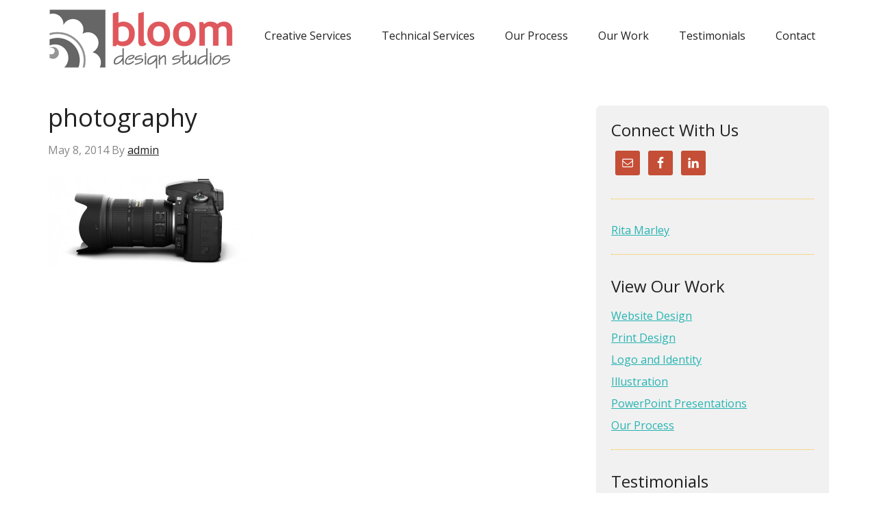

--- FILE ---
content_type: text/html; charset=UTF-8
request_url: https://bloomdesignstudios.com/illustration-video-and-photography/photography-2/
body_size: 10575
content:
<!DOCTYPE html>
<html lang="en-US">
<head >
<meta charset="UTF-8" />
<meta name="viewport" content="width=device-width, initial-scale=1" />
<meta name='robots' content='index, follow, max-image-preview:large, max-snippet:-1, max-video-preview:-1' />

			<style type="text/css">
				.slide-excerpt { width: 50%; }
				.slide-excerpt { bottom: 0; }
				.slide-excerpt { right: 0; }
				.flexslider { max-width: 920px; max-height: 400px; }
				.slide-image { max-height: 400px; }
			</style>
			<style type="text/css">
				@media only screen
				and (min-device-width : 320px)
				and (max-device-width : 480px) {
					.slide-excerpt { display: none !important; }
				}
			</style> 
	<!-- This site is optimized with the Yoast SEO plugin v24.2 - https://yoast.com/wordpress/plugins/seo/ -->
	<title>photography - Website Design &amp; Graphic Design (317) 413-4281</title>
	<link rel="canonical" href="https://bloomdesignstudios.com/illustration-video-and-photography/photography-2/" />
	<meta property="og:locale" content="en_US" />
	<meta property="og:type" content="article" />
	<meta property="og:title" content="photography - Website Design &amp; Graphic Design (317) 413-4281" />
	<meta property="og:url" content="https://bloomdesignstudios.com/illustration-video-and-photography/photography-2/" />
	<meta property="og:site_name" content="Website Design &amp; Graphic Design (317) 413-4281" />
	<meta property="article:publisher" content="https://www.facebook.com/pages/Bloom-Design-Studios-Inc/91752838279?ref=hl" />
	<meta property="og:image" content="https://bloomdesignstudios.com/illustration-video-and-photography/photography-2" />
	<meta property="og:image:width" content="626" />
	<meta property="og:image:height" content="280" />
	<meta property="og:image:type" content="image/jpeg" />
	<meta name="twitter:card" content="summary_large_image" />
	<script type="application/ld+json" class="yoast-schema-graph">{"@context":"https://schema.org","@graph":[{"@type":"WebPage","@id":"https://bloomdesignstudios.com/illustration-video-and-photography/photography-2/","url":"https://bloomdesignstudios.com/illustration-video-and-photography/photography-2/","name":"photography - Website Design &amp; Graphic Design (317) 413-4281","isPartOf":{"@id":"https://bloomdesignstudios.com/#website"},"primaryImageOfPage":{"@id":"https://bloomdesignstudios.com/illustration-video-and-photography/photography-2/#primaryimage"},"image":{"@id":"https://bloomdesignstudios.com/illustration-video-and-photography/photography-2/#primaryimage"},"thumbnailUrl":"https://bloomdesignstudios.com/wp-content/uploads/2012/09/photography1.jpg","datePublished":"2014-05-08T20:27:58+00:00","dateModified":"2014-05-08T20:27:58+00:00","breadcrumb":{"@id":"https://bloomdesignstudios.com/illustration-video-and-photography/photography-2/#breadcrumb"},"inLanguage":"en-US","potentialAction":[{"@type":"ReadAction","target":["https://bloomdesignstudios.com/illustration-video-and-photography/photography-2/"]}]},{"@type":"ImageObject","inLanguage":"en-US","@id":"https://bloomdesignstudios.com/illustration-video-and-photography/photography-2/#primaryimage","url":"https://bloomdesignstudios.com/wp-content/uploads/2012/09/photography1.jpg","contentUrl":"https://bloomdesignstudios.com/wp-content/uploads/2012/09/photography1.jpg","width":626,"height":280,"caption":"photography"},{"@type":"BreadcrumbList","@id":"https://bloomdesignstudios.com/illustration-video-and-photography/photography-2/#breadcrumb","itemListElement":[{"@type":"ListItem","position":1,"name":"Home","item":"https://bloomdesignstudios.com/"},{"@type":"ListItem","position":2,"name":"Illustration, Video &#038; Photography","item":"https://bloomdesignstudios.com/illustration-video-and-photography/"},{"@type":"ListItem","position":3,"name":"photography"}]},{"@type":"WebSite","@id":"https://bloomdesignstudios.com/#website","url":"https://bloomdesignstudios.com/","name":"Website Design &amp; Graphic Design (317) 413-4281","description":"Our Design Services Include Website Design, Graphic Design and Marketing Design","potentialAction":[{"@type":"SearchAction","target":{"@type":"EntryPoint","urlTemplate":"https://bloomdesignstudios.com/?s={search_term_string}"},"query-input":{"@type":"PropertyValueSpecification","valueRequired":true,"valueName":"search_term_string"}}],"inLanguage":"en-US"}]}</script>
	<!-- / Yoast SEO plugin. -->


<link rel='dns-prefetch' href='//fonts.googleapis.com' />
<link rel="alternate" type="application/rss+xml" title="Website Design &amp; Graphic Design (317) 413-4281 &raquo; Feed" href="https://bloomdesignstudios.com/feed/" />
<link rel="alternate" type="application/rss+xml" title="Website Design &amp; Graphic Design (317) 413-4281 &raquo; Comments Feed" href="https://bloomdesignstudios.com/comments/feed/" />
<link rel="alternate" type="application/rss+xml" title="Website Design &amp; Graphic Design (317) 413-4281 &raquo; photography Comments Feed" href="https://bloomdesignstudios.com/illustration-video-and-photography/photography-2/feed/" />
<link rel="alternate" title="oEmbed (JSON)" type="application/json+oembed" href="https://bloomdesignstudios.com/wp-json/oembed/1.0/embed?url=https%3A%2F%2Fbloomdesignstudios.com%2Fillustration-video-and-photography%2Fphotography-2%2F" />
<link rel="alternate" title="oEmbed (XML)" type="text/xml+oembed" href="https://bloomdesignstudios.com/wp-json/oembed/1.0/embed?url=https%3A%2F%2Fbloomdesignstudios.com%2Fillustration-video-and-photography%2Fphotography-2%2F&#038;format=xml" />
<style id='wp-img-auto-sizes-contain-inline-css' type='text/css'>
img:is([sizes=auto i],[sizes^="auto," i]){contain-intrinsic-size:3000px 1500px}
/*# sourceURL=wp-img-auto-sizes-contain-inline-css */
</style>
<link rel='stylesheet' id='jquery.bxslider-css' href='//bloomdesignstudios.com/wp-content/plugins/testimonials-widget/includes/libraries/testimonials-widget/includes/libraries/bxslider-4/dist/jquery.bxslider.css?ver=6.9' type='text/css' media='all' />
<link rel='stylesheet' id='Axl_Testimonials_Widget-css' href='//bloomdesignstudios.com/wp-content/plugins/testimonials-widget/includes/libraries/testimonials-widget/assets/css/testimonials-widget.css?ver=6.9' type='text/css' media='all' />
<link rel='stylesheet' id='Axl_Testimonials_Widget_Premium-css' href='//bloomdesignstudios.com/wp-content/plugins/testimonials-widget/assets/css/testimonials-widget-premium.css?ver=6.9' type='text/css' media='all' />
<link rel='stylesheet' id='testimonials-widget-premium-form-css' href='//bloomdesignstudios.com/wp-content/plugins/testimonials-widget/assets/css/testimonials-widget-premium-form.css?ver=6.9' type='text/css' media='all' />
<link rel='stylesheet' id='modern-portfolio-pro-theme-css' href='https://bloomdesignstudios.com/wp-content/themes/modern-portfolio-pro/style.css?ver=2.0.0' type='text/css' media='all' />
<style id='wp-emoji-styles-inline-css' type='text/css'>

	img.wp-smiley, img.emoji {
		display: inline !important;
		border: none !important;
		box-shadow: none !important;
		height: 1em !important;
		width: 1em !important;
		margin: 0 0.07em !important;
		vertical-align: -0.1em !important;
		background: none !important;
		padding: 0 !important;
	}
/*# sourceURL=wp-emoji-styles-inline-css */
</style>
<style id='wp-block-library-inline-css' type='text/css'>
:root{--wp-block-synced-color:#7a00df;--wp-block-synced-color--rgb:122,0,223;--wp-bound-block-color:var(--wp-block-synced-color);--wp-editor-canvas-background:#ddd;--wp-admin-theme-color:#007cba;--wp-admin-theme-color--rgb:0,124,186;--wp-admin-theme-color-darker-10:#006ba1;--wp-admin-theme-color-darker-10--rgb:0,107,160.5;--wp-admin-theme-color-darker-20:#005a87;--wp-admin-theme-color-darker-20--rgb:0,90,135;--wp-admin-border-width-focus:2px}@media (min-resolution:192dpi){:root{--wp-admin-border-width-focus:1.5px}}.wp-element-button{cursor:pointer}:root .has-very-light-gray-background-color{background-color:#eee}:root .has-very-dark-gray-background-color{background-color:#313131}:root .has-very-light-gray-color{color:#eee}:root .has-very-dark-gray-color{color:#313131}:root .has-vivid-green-cyan-to-vivid-cyan-blue-gradient-background{background:linear-gradient(135deg,#00d084,#0693e3)}:root .has-purple-crush-gradient-background{background:linear-gradient(135deg,#34e2e4,#4721fb 50%,#ab1dfe)}:root .has-hazy-dawn-gradient-background{background:linear-gradient(135deg,#faaca8,#dad0ec)}:root .has-subdued-olive-gradient-background{background:linear-gradient(135deg,#fafae1,#67a671)}:root .has-atomic-cream-gradient-background{background:linear-gradient(135deg,#fdd79a,#004a59)}:root .has-nightshade-gradient-background{background:linear-gradient(135deg,#330968,#31cdcf)}:root .has-midnight-gradient-background{background:linear-gradient(135deg,#020381,#2874fc)}:root{--wp--preset--font-size--normal:16px;--wp--preset--font-size--huge:42px}.has-regular-font-size{font-size:1em}.has-larger-font-size{font-size:2.625em}.has-normal-font-size{font-size:var(--wp--preset--font-size--normal)}.has-huge-font-size{font-size:var(--wp--preset--font-size--huge)}.has-text-align-center{text-align:center}.has-text-align-left{text-align:left}.has-text-align-right{text-align:right}.has-fit-text{white-space:nowrap!important}#end-resizable-editor-section{display:none}.aligncenter{clear:both}.items-justified-left{justify-content:flex-start}.items-justified-center{justify-content:center}.items-justified-right{justify-content:flex-end}.items-justified-space-between{justify-content:space-between}.screen-reader-text{border:0;clip-path:inset(50%);height:1px;margin:-1px;overflow:hidden;padding:0;position:absolute;width:1px;word-wrap:normal!important}.screen-reader-text:focus{background-color:#ddd;clip-path:none;color:#444;display:block;font-size:1em;height:auto;left:5px;line-height:normal;padding:15px 23px 14px;text-decoration:none;top:5px;width:auto;z-index:100000}html :where(.has-border-color){border-style:solid}html :where([style*=border-top-color]){border-top-style:solid}html :where([style*=border-right-color]){border-right-style:solid}html :where([style*=border-bottom-color]){border-bottom-style:solid}html :where([style*=border-left-color]){border-left-style:solid}html :where([style*=border-width]){border-style:solid}html :where([style*=border-top-width]){border-top-style:solid}html :where([style*=border-right-width]){border-right-style:solid}html :where([style*=border-bottom-width]){border-bottom-style:solid}html :where([style*=border-left-width]){border-left-style:solid}html :where(img[class*=wp-image-]){height:auto;max-width:100%}:where(figure){margin:0 0 1em}html :where(.is-position-sticky){--wp-admin--admin-bar--position-offset:var(--wp-admin--admin-bar--height,0px)}@media screen and (max-width:600px){html :where(.is-position-sticky){--wp-admin--admin-bar--position-offset:0px}}

/*# sourceURL=wp-block-library-inline-css */
</style><style id='global-styles-inline-css' type='text/css'>
:root{--wp--preset--aspect-ratio--square: 1;--wp--preset--aspect-ratio--4-3: 4/3;--wp--preset--aspect-ratio--3-4: 3/4;--wp--preset--aspect-ratio--3-2: 3/2;--wp--preset--aspect-ratio--2-3: 2/3;--wp--preset--aspect-ratio--16-9: 16/9;--wp--preset--aspect-ratio--9-16: 9/16;--wp--preset--color--black: #000000;--wp--preset--color--cyan-bluish-gray: #abb8c3;--wp--preset--color--white: #ffffff;--wp--preset--color--pale-pink: #f78da7;--wp--preset--color--vivid-red: #cf2e2e;--wp--preset--color--luminous-vivid-orange: #ff6900;--wp--preset--color--luminous-vivid-amber: #fcb900;--wp--preset--color--light-green-cyan: #7bdcb5;--wp--preset--color--vivid-green-cyan: #00d084;--wp--preset--color--pale-cyan-blue: #8ed1fc;--wp--preset--color--vivid-cyan-blue: #0693e3;--wp--preset--color--vivid-purple: #9b51e0;--wp--preset--gradient--vivid-cyan-blue-to-vivid-purple: linear-gradient(135deg,rgb(6,147,227) 0%,rgb(155,81,224) 100%);--wp--preset--gradient--light-green-cyan-to-vivid-green-cyan: linear-gradient(135deg,rgb(122,220,180) 0%,rgb(0,208,130) 100%);--wp--preset--gradient--luminous-vivid-amber-to-luminous-vivid-orange: linear-gradient(135deg,rgb(252,185,0) 0%,rgb(255,105,0) 100%);--wp--preset--gradient--luminous-vivid-orange-to-vivid-red: linear-gradient(135deg,rgb(255,105,0) 0%,rgb(207,46,46) 100%);--wp--preset--gradient--very-light-gray-to-cyan-bluish-gray: linear-gradient(135deg,rgb(238,238,238) 0%,rgb(169,184,195) 100%);--wp--preset--gradient--cool-to-warm-spectrum: linear-gradient(135deg,rgb(74,234,220) 0%,rgb(151,120,209) 20%,rgb(207,42,186) 40%,rgb(238,44,130) 60%,rgb(251,105,98) 80%,rgb(254,248,76) 100%);--wp--preset--gradient--blush-light-purple: linear-gradient(135deg,rgb(255,206,236) 0%,rgb(152,150,240) 100%);--wp--preset--gradient--blush-bordeaux: linear-gradient(135deg,rgb(254,205,165) 0%,rgb(254,45,45) 50%,rgb(107,0,62) 100%);--wp--preset--gradient--luminous-dusk: linear-gradient(135deg,rgb(255,203,112) 0%,rgb(199,81,192) 50%,rgb(65,88,208) 100%);--wp--preset--gradient--pale-ocean: linear-gradient(135deg,rgb(255,245,203) 0%,rgb(182,227,212) 50%,rgb(51,167,181) 100%);--wp--preset--gradient--electric-grass: linear-gradient(135deg,rgb(202,248,128) 0%,rgb(113,206,126) 100%);--wp--preset--gradient--midnight: linear-gradient(135deg,rgb(2,3,129) 0%,rgb(40,116,252) 100%);--wp--preset--font-size--small: 13px;--wp--preset--font-size--medium: 20px;--wp--preset--font-size--large: 36px;--wp--preset--font-size--x-large: 42px;--wp--preset--spacing--20: 0.44rem;--wp--preset--spacing--30: 0.67rem;--wp--preset--spacing--40: 1rem;--wp--preset--spacing--50: 1.5rem;--wp--preset--spacing--60: 2.25rem;--wp--preset--spacing--70: 3.38rem;--wp--preset--spacing--80: 5.06rem;--wp--preset--shadow--natural: 6px 6px 9px rgba(0, 0, 0, 0.2);--wp--preset--shadow--deep: 12px 12px 50px rgba(0, 0, 0, 0.4);--wp--preset--shadow--sharp: 6px 6px 0px rgba(0, 0, 0, 0.2);--wp--preset--shadow--outlined: 6px 6px 0px -3px rgb(255, 255, 255), 6px 6px rgb(0, 0, 0);--wp--preset--shadow--crisp: 6px 6px 0px rgb(0, 0, 0);}:where(.is-layout-flex){gap: 0.5em;}:where(.is-layout-grid){gap: 0.5em;}body .is-layout-flex{display: flex;}.is-layout-flex{flex-wrap: wrap;align-items: center;}.is-layout-flex > :is(*, div){margin: 0;}body .is-layout-grid{display: grid;}.is-layout-grid > :is(*, div){margin: 0;}:where(.wp-block-columns.is-layout-flex){gap: 2em;}:where(.wp-block-columns.is-layout-grid){gap: 2em;}:where(.wp-block-post-template.is-layout-flex){gap: 1.25em;}:where(.wp-block-post-template.is-layout-grid){gap: 1.25em;}.has-black-color{color: var(--wp--preset--color--black) !important;}.has-cyan-bluish-gray-color{color: var(--wp--preset--color--cyan-bluish-gray) !important;}.has-white-color{color: var(--wp--preset--color--white) !important;}.has-pale-pink-color{color: var(--wp--preset--color--pale-pink) !important;}.has-vivid-red-color{color: var(--wp--preset--color--vivid-red) !important;}.has-luminous-vivid-orange-color{color: var(--wp--preset--color--luminous-vivid-orange) !important;}.has-luminous-vivid-amber-color{color: var(--wp--preset--color--luminous-vivid-amber) !important;}.has-light-green-cyan-color{color: var(--wp--preset--color--light-green-cyan) !important;}.has-vivid-green-cyan-color{color: var(--wp--preset--color--vivid-green-cyan) !important;}.has-pale-cyan-blue-color{color: var(--wp--preset--color--pale-cyan-blue) !important;}.has-vivid-cyan-blue-color{color: var(--wp--preset--color--vivid-cyan-blue) !important;}.has-vivid-purple-color{color: var(--wp--preset--color--vivid-purple) !important;}.has-black-background-color{background-color: var(--wp--preset--color--black) !important;}.has-cyan-bluish-gray-background-color{background-color: var(--wp--preset--color--cyan-bluish-gray) !important;}.has-white-background-color{background-color: var(--wp--preset--color--white) !important;}.has-pale-pink-background-color{background-color: var(--wp--preset--color--pale-pink) !important;}.has-vivid-red-background-color{background-color: var(--wp--preset--color--vivid-red) !important;}.has-luminous-vivid-orange-background-color{background-color: var(--wp--preset--color--luminous-vivid-orange) !important;}.has-luminous-vivid-amber-background-color{background-color: var(--wp--preset--color--luminous-vivid-amber) !important;}.has-light-green-cyan-background-color{background-color: var(--wp--preset--color--light-green-cyan) !important;}.has-vivid-green-cyan-background-color{background-color: var(--wp--preset--color--vivid-green-cyan) !important;}.has-pale-cyan-blue-background-color{background-color: var(--wp--preset--color--pale-cyan-blue) !important;}.has-vivid-cyan-blue-background-color{background-color: var(--wp--preset--color--vivid-cyan-blue) !important;}.has-vivid-purple-background-color{background-color: var(--wp--preset--color--vivid-purple) !important;}.has-black-border-color{border-color: var(--wp--preset--color--black) !important;}.has-cyan-bluish-gray-border-color{border-color: var(--wp--preset--color--cyan-bluish-gray) !important;}.has-white-border-color{border-color: var(--wp--preset--color--white) !important;}.has-pale-pink-border-color{border-color: var(--wp--preset--color--pale-pink) !important;}.has-vivid-red-border-color{border-color: var(--wp--preset--color--vivid-red) !important;}.has-luminous-vivid-orange-border-color{border-color: var(--wp--preset--color--luminous-vivid-orange) !important;}.has-luminous-vivid-amber-border-color{border-color: var(--wp--preset--color--luminous-vivid-amber) !important;}.has-light-green-cyan-border-color{border-color: var(--wp--preset--color--light-green-cyan) !important;}.has-vivid-green-cyan-border-color{border-color: var(--wp--preset--color--vivid-green-cyan) !important;}.has-pale-cyan-blue-border-color{border-color: var(--wp--preset--color--pale-cyan-blue) !important;}.has-vivid-cyan-blue-border-color{border-color: var(--wp--preset--color--vivid-cyan-blue) !important;}.has-vivid-purple-border-color{border-color: var(--wp--preset--color--vivid-purple) !important;}.has-vivid-cyan-blue-to-vivid-purple-gradient-background{background: var(--wp--preset--gradient--vivid-cyan-blue-to-vivid-purple) !important;}.has-light-green-cyan-to-vivid-green-cyan-gradient-background{background: var(--wp--preset--gradient--light-green-cyan-to-vivid-green-cyan) !important;}.has-luminous-vivid-amber-to-luminous-vivid-orange-gradient-background{background: var(--wp--preset--gradient--luminous-vivid-amber-to-luminous-vivid-orange) !important;}.has-luminous-vivid-orange-to-vivid-red-gradient-background{background: var(--wp--preset--gradient--luminous-vivid-orange-to-vivid-red) !important;}.has-very-light-gray-to-cyan-bluish-gray-gradient-background{background: var(--wp--preset--gradient--very-light-gray-to-cyan-bluish-gray) !important;}.has-cool-to-warm-spectrum-gradient-background{background: var(--wp--preset--gradient--cool-to-warm-spectrum) !important;}.has-blush-light-purple-gradient-background{background: var(--wp--preset--gradient--blush-light-purple) !important;}.has-blush-bordeaux-gradient-background{background: var(--wp--preset--gradient--blush-bordeaux) !important;}.has-luminous-dusk-gradient-background{background: var(--wp--preset--gradient--luminous-dusk) !important;}.has-pale-ocean-gradient-background{background: var(--wp--preset--gradient--pale-ocean) !important;}.has-electric-grass-gradient-background{background: var(--wp--preset--gradient--electric-grass) !important;}.has-midnight-gradient-background{background: var(--wp--preset--gradient--midnight) !important;}.has-small-font-size{font-size: var(--wp--preset--font-size--small) !important;}.has-medium-font-size{font-size: var(--wp--preset--font-size--medium) !important;}.has-large-font-size{font-size: var(--wp--preset--font-size--large) !important;}.has-x-large-font-size{font-size: var(--wp--preset--font-size--x-large) !important;}
/*# sourceURL=global-styles-inline-css */
</style>

<style id='classic-theme-styles-inline-css' type='text/css'>
/*! This file is auto-generated */
.wp-block-button__link{color:#fff;background-color:#32373c;border-radius:9999px;box-shadow:none;text-decoration:none;padding:calc(.667em + 2px) calc(1.333em + 2px);font-size:1.125em}.wp-block-file__button{background:#32373c;color:#fff;text-decoration:none}
/*# sourceURL=/wp-includes/css/classic-themes.min.css */
</style>
<link rel='stylesheet' id='googlefonts-css' href='https://fonts.googleapis.com/css?family=Open+Sans:400&subset=latin' type='text/css' media='all' />
<link rel='stylesheet' id='google-fonts-css' href='//fonts.googleapis.com/css?family=Lato%3A300%2C400%7CMerriweather%3A400%2C300&#038;ver=2.0.0' type='text/css' media='all' />
<link rel='stylesheet' id='simple-social-icons-font-css' href='https://bloomdesignstudios.com/wp-content/plugins/simple-social-icons/css/style.css?ver=3.0.2' type='text/css' media='all' />
<link rel='stylesheet' id='gca-column-styles-css' href='https://bloomdesignstudios.com/wp-content/plugins/genesis-columns-advanced/css/gca-column-styles.css?ver=6.9' type='text/css' media='all' />
<link rel='stylesheet' id='slider_styles-css' href='https://bloomdesignstudios.com/wp-content/plugins/genesis-responsive-slider/assets/style.css?ver=1.0.1' type='text/css' media='all' />
<script type="text/javascript" src="https://bloomdesignstudios.com/wp-includes/js/jquery/jquery.min.js?ver=3.7.1" id="jquery-core-js"></script>
<script type="text/javascript" src="https://bloomdesignstudios.com/wp-includes/js/jquery/jquery-migrate.min.js?ver=3.4.1" id="jquery-migrate-js"></script>
<script type="text/javascript" src="https://bloomdesignstudios.com/wp-content/themes/modern-portfolio-pro/js/responsive-menu.js?ver=1.0.0" id="mpp-responsive-menu-js"></script>
<link rel="https://api.w.org/" href="https://bloomdesignstudios.com/wp-json/" /><link rel="alternate" title="JSON" type="application/json" href="https://bloomdesignstudios.com/wp-json/wp/v2/media/752" /><link rel="EditURI" type="application/rsd+xml" title="RSD" href="https://bloomdesignstudios.com/xmlrpc.php?rsd" />
<meta name="generator" content="WordPress 6.9" />
<link rel='shortlink' href='https://bloomdesignstudios.com/?p=752' />
<style type='text/css' media='screen'>
	body{ font-family:"Open Sans", arial, sans-serif;}
</style>
<!-- fonts delivered by Wordpress Google Fonts, a plugin by Adrian3.com --><link rel="icon" href="https://bloomdesignstudios.com/wp-content/themes/modern-portfolio-pro/images/favicon.ico" />
<!-- Google tag (gtag.js) --> <script async src="https://www.googletagmanager.com/gtag/js?id=G-W5MS2BM6QR"></script> <script> window.dataLayer = window.dataLayer || []; function gtag(){dataLayer.push(arguments);} gtag('js', new Date()); gtag('config', 'G-W5MS2BM6QR'); </script>


<script type="text/javascript" src="https://platform.linkedin.com/badges/js/profile.js" async defer></script>

<meta name="google-site-verification" content="Hqq0Zvy9uWBhUAhGRy3nxE7j7HlrM8bb0HsZ_cuUTsU" />
<script type="text/javascript" src="https://platform.linkedin.com/badges/js/profile.js" async defer></script>
<style type="text/css">.site-title a { background: url(https://bloomdesignstudios.com/wp-content/uploads/2014/04/bloom-design-studios-logo.jpg) no-repeat !important; }</style>
		<style type="text/css" id="wp-custom-css">
			a:visited, a:visited:hover {
    color: #de595c;
}


		</style>
		</head>
<body class="attachment wp-singular attachment-template-default attachmentid-752 attachment-jpeg wp-theme-genesis wp-child-theme-modern-portfolio-pro custom-header header-image content-sidebar genesis-breadcrumbs-hidden genesis-footer-widgets-hidden"><div id="wrap"></div><div class="site-container"><header class="site-header"><div class="wrap"><div class="title-area"><p class="site-title"><a href="https://bloomdesignstudios.com/">Website Design &amp; Graphic Design (317) 413-4281</a></p><p class="site-description">Our Design Services Include Website Design, Graphic Design and Marketing Design</p></div><div class="widget-area header-widget-area"><section id="nav_menu-3" class="widget widget_nav_menu"><div class="widget-wrap"><nav class="nav-header"><ul id="menu-primary-navigation" class="menu genesis-nav-menu"><li id="menu-item-160" class="menu-item menu-item-type-custom menu-item-object-custom menu-item-has-children menu-item-160"><a href="#"><span >Creative Services</span></a>
<ul class="sub-menu">
	<li id="menu-item-30" class="menu-item menu-item-type-post_type menu-item-object-page menu-item-30"><a href="https://bloomdesignstudios.com/website-design-development/"><span >Website Design &#038; Development</span></a></li>
	<li id="menu-item-936" class="menu-item menu-item-type-post_type menu-item-object-page menu-item-936"><a href="https://bloomdesignstudios.com/social-media-page-design/"><span >Social Media Graphic Design</span></a></li>
	<li id="menu-item-734" class="menu-item menu-item-type-post_type menu-item-object-page menu-item-734"><a href="https://bloomdesignstudios.com/graphic-design-and-marketing-collateral/"><span >Graphic Design &#038; Logo Design</span></a></li>
	<li id="menu-item-27" class="menu-item menu-item-type-post_type menu-item-object-page menu-item-27"><a href="https://bloomdesignstudios.com/illustration-video-and-photography/"><span >Illustration, Video &#038; Photography</span></a></li>
	<li id="menu-item-28" class="menu-item menu-item-type-post_type menu-item-object-page menu-item-28"><a href="https://bloomdesignstudios.com/presentation-design/"><span >Presentation Design &#038; Interactive Tools</span></a></li>
	<li id="menu-item-29" class="menu-item menu-item-type-post_type menu-item-object-page menu-item-29"><a href="https://bloomdesignstudios.com/mail-marketing-design/"><span >Mail Marketing Design</span></a></li>
</ul>
</li>
<li id="menu-item-159" class="menu-item menu-item-type-post_type menu-item-object-page menu-item-159"><a href="https://bloomdesignstudios.com/technical-services/"><span >Technical Services</span></a></li>
<li id="menu-item-316" class="menu-item menu-item-type-post_type menu-item-object-page menu-item-has-children menu-item-316"><a href="https://bloomdesignstudios.com/our-process/"><span >Our Process</span></a>
<ul class="sub-menu">
	<li id="menu-item-923" class="menu-item menu-item-type-post_type menu-item-object-page menu-item-923"><a href="https://bloomdesignstudios.com/our-process/process-websites/"><span >Our Process – Websites</span></a></li>
</ul>
</li>
<li id="menu-item-328" class="menu-item menu-item-type-custom menu-item-object-custom menu-item-has-children menu-item-328"><a href="#"><span >Our Work</span></a>
<ul class="sub-menu">
	<li id="menu-item-353" class="menu-item menu-item-type-post_type menu-item-object-page menu-item-353"><a href="https://bloomdesignstudios.com/our-work/website-design/"><span >Website Design</span></a></li>
	<li id="menu-item-343" class="menu-item menu-item-type-post_type menu-item-object-page menu-item-343"><a href="https://bloomdesignstudios.com/our-work/print-design/"><span >Print Design</span></a></li>
	<li id="menu-item-361" class="menu-item menu-item-type-post_type menu-item-object-page menu-item-361"><a href="https://bloomdesignstudios.com/our-work/logo-and-identity/"><span >Logo and Identity</span></a></li>
	<li id="menu-item-239" class="menu-item menu-item-type-post_type menu-item-object-page menu-item-239"><a href="https://bloomdesignstudios.com/our-work/illustration-2/"><span >Illustration</span></a></li>
	<li id="menu-item-368" class="menu-item menu-item-type-post_type menu-item-object-page menu-item-368"><a href="https://bloomdesignstudios.com/our-work/powerpoint-presentations/"><span >PowerPoint Presentations</span></a></li>
</ul>
</li>
<li id="menu-item-1444" class="menu-item menu-item-type-post_type menu-item-object-page menu-item-1444"><a href="https://bloomdesignstudios.com/testimonials/"><span >Testimonials</span></a></li>
<li id="menu-item-25" class="menu-item menu-item-type-post_type menu-item-object-page menu-item-25"><a href="https://bloomdesignstudios.com/contact-us/"><span >Contact</span></a></li>
</ul></nav></div></section>
</div></div></header><div class="site-inner"><div class="content-sidebar-wrap"><main class="content"><article class="post-752 attachment type-attachment status-inherit entry" aria-label="photography"><header class="entry-header"><h1 class="entry-title">photography</h1>
<p class="entry-meta"><time class="entry-time">May 8, 2014</time> By <span class="entry-author"><a href="https://bloomdesignstudios.com/author/admin-2/" class="entry-author-link" rel="author"><span class="entry-author-name">admin</span></a></span>  </p></header><div class="entry-content"><p class="attachment"><a href='https://bloomdesignstudios.com/wp-content/uploads/2012/09/photography1.jpg'><img decoding="async" width="300" height="134" src="https://bloomdesignstudios.com/wp-content/uploads/2012/09/photography1-300x134.jpg" class="attachment-medium size-medium" alt="photography" srcset="https://bloomdesignstudios.com/wp-content/uploads/2012/09/photography1-300x134.jpg 300w, https://bloomdesignstudios.com/wp-content/uploads/2012/09/photography1.jpg 626w" sizes="(max-width: 300px) 100vw, 300px" /></a></p>
</div><footer class="entry-footer"></footer></article></main><aside class="sidebar sidebar-primary widget-area" role="complementary" aria-label="Primary Sidebar"><section id="simple-social-icons-3" class="widget simple-social-icons"><div class="widget-wrap"><h4 class="widget-title widgettitle">Connect With Us</h4>
<ul class="alignleft"><li class="ssi-email"><a href="mailto:rita@bloomdesignstudios.com" ><svg role="img" class="social-email" aria-labelledby="social-email-3"><title id="social-email-3">Email</title><use xlink:href="https://bloomdesignstudios.com/wp-content/plugins/simple-social-icons/symbol-defs.svg#social-email"></use></svg></a></li><li class="ssi-facebook"><a href="https://www.facebook.com/pages/Bloom-Design-Studios-Inc/91752838279" target="_blank" rel="noopener noreferrer"><svg role="img" class="social-facebook" aria-labelledby="social-facebook-3"><title id="social-facebook-3">Facebook</title><use xlink:href="https://bloomdesignstudios.com/wp-content/plugins/simple-social-icons/symbol-defs.svg#social-facebook"></use></svg></a></li><li class="ssi-linkedin"><a href="https://www.linkedin.com/in/bloomdesignstudios/" target="_blank" rel="noopener noreferrer"><svg role="img" class="social-linkedin" aria-labelledby="social-linkedin-3"><title id="social-linkedin-3">LinkedIn</title><use xlink:href="https://bloomdesignstudios.com/wp-content/plugins/simple-social-icons/symbol-defs.svg#social-linkedin"></use></svg></a></li></ul></div></section>
<section id="custom_html-2" class="widget_text widget widget_custom_html"><div class="widget_text widget-wrap"><div class="textwidget custom-html-widget"><div class="LI-profile-badge"  data-version="v1" data-size="medium" data-locale="en_US" data-type="vertical" data-theme="light" data-vanity="bloomdesignstudios"><a class="LI-simple-link" href='https://www.linkedin.com/in/bloomdesignstudios?trk=profile-badge'>Rita Marley</a></div></div></div></section>
<section id="nav_menu-5" class="widget widget_nav_menu"><div class="widget-wrap"><h4 class="widget-title widgettitle">View Our Work</h4>
<div class="menu-our-work-container"><ul id="menu-our-work" class="menu"><li id="menu-item-354" class="menu-item menu-item-type-post_type menu-item-object-page menu-item-354"><a href="https://bloomdesignstudios.com/our-work/website-design/">Website Design</a></li>
<li id="menu-item-355" class="menu-item menu-item-type-post_type menu-item-object-page menu-item-355"><a href="https://bloomdesignstudios.com/our-work/print-design/">Print Design</a></li>
<li id="menu-item-362" class="menu-item menu-item-type-post_type menu-item-object-page menu-item-362"><a href="https://bloomdesignstudios.com/our-work/logo-and-identity/">Logo and Identity</a></li>
<li id="menu-item-268" class="menu-item menu-item-type-post_type menu-item-object-page menu-item-268"><a href="https://bloomdesignstudios.com/our-work/illustration-2/">Illustration</a></li>
<li id="menu-item-367" class="menu-item menu-item-type-post_type menu-item-object-page menu-item-367"><a href="https://bloomdesignstudios.com/our-work/powerpoint-presentations/">PowerPoint Presentations</a></li>
<li id="menu-item-356" class="menu-item menu-item-type-post_type menu-item-object-page menu-item-356"><a href="https://bloomdesignstudios.com/our-process/">Our Process</a></li>
</ul></div></div></section>
<section id="testimonials_widget-2" class="widget Axl_Testimonials_Widget_Slider_Widget"><div class="widget-wrap"><h4 class="widget-title widgettitle"><a href="http://bloomdesignstudios.com/testimonials/">Testimonials</a></h4>
<div class="testimonials-widget-testimonials testimonials-widget-testimonials2">
<div class="testimonials-widget-testimonial post-666 testimonials-widget type-testimonials-widget status-publish entry" style="">
<!-- testimonials-widget-testimonials:666: -->
		<blockquote>The Logo on my stationery was looking pretty old and tired. Rita designed a new logo and biz-card/letterhead/envelopes for me that look about two centuries newer. It’s amazing how something as small as an updated logo can mentally revitalize your business. A job well done.</blockquote>
			<div class="credit"><span class="author">Scott Houseman</span><span class="join-title"></span><span class="job-title">Owner</span><span class="join"></span><span class="company">Anderson/Houseman & Assoc., Inc.</span></div>
	<div class="bottom_text"><a href="http://bloomdesignstudios.com/testimonials/" title="read more testimonials" class="alignright">» more testimonials</a></div>
</div>
<div class="testimonials-widget-testimonial post-667 testimonials-widget type-testimonials-widget status-publish entry" style="">
<!-- testimonials-widget-testimonials:667: -->
		<blockquote>CRG has twice hired Rita to create/substantially update our website. We have been delighted with the final products, impressed by her excellent communication skills, and pleased to work with a professional who is equally adept at hearing our ideas/requests and offering superb suggestions of her own.</blockquote>
			<div class="credit"><span class="author">David Parker</span><span class="join-title"></span><span class="job-title">Postsecondary Disability Specialist, ADD/Life Coach</span><span class="join"></span><span class="company">Children’s Resource Group</span></div>
	<div class="bottom_text"><a href="http://bloomdesignstudios.com/testimonials/" title="read more testimonials" class="alignright">» more testimonials</a></div>
</div>
<div class="testimonials-widget-testimonial post-668 testimonials-widget type-testimonials-widget status-publish entry" style="">
<!-- testimonials-widget-testimonials:668: -->
		<blockquote>Rita did an outstanding redesign of my website and was a real pleasure to work with. I’ll be returning to have Rita help me with further updates to the site and have recommended Bloom Design to several businesses.</blockquote>
			<div class="credit"><span class="author">Carole Boleman</span><span class="join-title"></span><span class="job-title">Owner</span><span class="join"></span><span class="company">Carole Boleman, Landscape Architect</span></div>
	<div class="bottom_text"><a href="http://bloomdesignstudios.com/testimonials/" title="read more testimonials" class="alignright">» more testimonials</a></div>
</div>
<div class="testimonials-widget-testimonial post-1579 testimonials-widget type-testimonials-widget status-publish entry" style="">
<!-- testimonials-widget-testimonials:1579: -->
<!-- testimonials-widget-testimonials:1579: -->
<div id="raty_2_1579" class="ratings"></div>		<blockquote>I hired Rita a year ago to redesign my dysfunctional and outdated website. I was looking for a web designer who was responsive, professional, local and one that would be around in the future when I needed help or had issues. Rita fit that requirement perfectly. She did a great job on my site and was extremely professional, responsive and easy to work with. She even went the extra mile to provide me the training I wanted to make simple site content edits on my own. I’ve since hired her to make … <a href="https://bloomdesignstudios.com/testimonial/ronda-fischer/" title="Complete testimonial by Ronda Fischer"  class="more-link">Read more</a></blockquote>
			<div class="credit"><span class="author">Ronda Fischer</span><span class="join-title"></span><span class="job-title">Landscape Architect at Fischer Design, LLC</span></div>
	<div class="bottom_text"><a href="http://bloomdesignstudios.com/testimonials/" title="read more testimonials" class="alignright">» more testimonials</a></div>
</div>
<div class="testimonials-widget-testimonial post-687 testimonials-widget type-testimonials-widget status-publish entry" style="">
<!-- testimonials-widget-testimonials:687: -->
		<blockquote>I used Rita at Bloom Design Studios to create the cover art for my self-published book.  Working from only a pencil sketch, Rita made my vision a reality.  She created exactly what I outlined.  All through my revision requests, Rita showed patience and professionalism as she promptly made each change.  I had never worked with a graphic illustrator before who completed a job from start to finish with the care and communication Rita gave me.  She made me feel like she was just as invested in my pr… <a href="https://bloomdesignstudios.com/testimonial/angela-eden/" title="Complete testimonial by Angela Eden"  class="more-link">Read more</a></blockquote>
			<div class="credit"><span class="author">Angela Eden</span><span class="join-title"></span><span class="job-title">Author, If You Were Me</span></div>
	<div class="bottom_text"><a href="http://bloomdesignstudios.com/testimonials/" title="read more testimonials" class="alignright">» more testimonials</a></div>
</div>
<div class="testimonials-widget-testimonial post-653 testimonials-widget type-testimonials-widget status-publish entry" style="">
<!-- testimonials-widget-testimonials:653: -->
		<blockquote>Rita was a delight to work with and her ideas were super! She turned my rinky dink website into a professional site that makes us stand out in our industry. Her suggestions were amazing and we can&#8217;t say enough good things about her and Bloom Design Studios, Inc.</blockquote>
			<div class="credit"><span class="author">Vickie Shields</span><span class="join"></span><span class="company">General Power and Control Corp</span></div>
	<div class="bottom_text"><a href="http://bloomdesignstudios.com/testimonials/" title="read more testimonials" class="alignright">» more testimonials</a></div>
</div>
<div class="testimonials-widget-testimonial post-652 testimonials-widget type-testimonials-widget status-publish entry" style="">
<!-- testimonials-widget-testimonials:652: -->
		<blockquote>Rita was a great help in the design and setup of our company website.  She exhibits professionalism and has many innovative ideas which is just what we needed! I would highly recommend her for any IT or website design work. &#8211; April 24, 2014</blockquote>
			<div class="credit"><span class="author">Cindy Trotter</span><span class="join"></span><span class="company">Ryall Group</span></div>
	<div class="bottom_text"><a href="http://bloomdesignstudios.com/testimonials/" title="read more testimonials" class="alignright">» more testimonials</a></div>
</div>
</div>
<div class="testimonials-widget-testimonials bx-controls testimonials-widget-testimonials2-control"></div></div></section>
<section id="search-4" class="widget widget_search"><div class="widget-wrap"><h4 class="widget-title widgettitle">Find It Fast!</h4>
<form class="search-form" method="get" action="https://bloomdesignstudios.com/" role="search"><input class="search-form-input" type="search" name="s" id="searchform-1" placeholder="Search this website"><input class="search-form-submit" type="submit" value="Search"><meta content="https://bloomdesignstudios.com/?s={s}"></form></div></section>
</aside></div></div><footer class="site-footer"><div class="wrap"><div class="creds"><p>Bloom Design Studios, Inc. Copyright © 2025 &middot; All Rights Reserved &middot; <a href="http://www.bloomdesignstudios.com" >Indianapolis Website and Graphic Design</a></p></div></footer></div><script type="speculationrules">
{"prefetch":[{"source":"document","where":{"and":[{"href_matches":"/*"},{"not":{"href_matches":["/wp-*.php","/wp-admin/*","/wp-content/uploads/*","/wp-content/*","/wp-content/plugins/*","/wp-content/themes/modern-portfolio-pro/*","/wp-content/themes/genesis/*","/*\\?(.+)"]}},{"not":{"selector_matches":"a[rel~=\"nofollow\"]"}},{"not":{"selector_matches":".no-prefetch, .no-prefetch a"}}]},"eagerness":"conservative"}]}
</script>
<script type='text/javascript'>jQuery(document).ready(function($) {$(".flexslider").flexslider({controlsContainer: "#genesis-responsive-slider",animation: "slide",directionNav: 1,controlNav: 1,animationDuration: 800,slideshowSpeed: 4000    });  });</script><style type="text/css" media="screen">#simple-social-icons-3 ul li a, #simple-social-icons-3 ul li a:hover, #simple-social-icons-3 ul li a:focus { background-color: #C54E37 !important; border-radius: 3px; color: #ffffff !important; border: 0px #ffffff solid !important; font-size: 18px; padding: 9px; }  #simple-social-icons-3 ul li a:hover, #simple-social-icons-3 ul li a:focus { background-color: #666666 !important; border-color: #ffffff !important; color: #ffffff !important; }  #simple-social-icons-3 ul li a:focus { outline: 1px dotted #666666 !important; }</style><script type="text/javascript" src="https://bloomdesignstudios.com/wp-content/plugins/genesis-responsive-slider/assets/js/jquery.flexslider.js?ver=1.0.1" id="flexslider-js"></script>
<script type="text/javascript" src="//bloomdesignstudios.com/wp-content/plugins/testimonials-widget/includes/libraries/testimonials-widget/includes/libraries/bxslider-4/dist/jquery.bxslider.min.js?ver=4.1.2" id="jquery.bxslider-js"></script>
<script type="text/javascript" src="//bloomdesignstudios.com/wp-content/plugins/testimonials-widget/assets/js/jquery.cookie.min.js?ver=1.3.1" id="jquery.cookie-js"></script>
<script type="text/javascript" src="//bloomdesignstudios.com/wp-content/plugins/testimonials-widget/assets/js/jquery.raty.min.js?ver=2.5.2" id="jquery.raty-js"></script>
<script id="wp-emoji-settings" type="application/json">
{"baseUrl":"https://s.w.org/images/core/emoji/17.0.2/72x72/","ext":".png","svgUrl":"https://s.w.org/images/core/emoji/17.0.2/svg/","svgExt":".svg","source":{"concatemoji":"https://bloomdesignstudios.com/wp-includes/js/wp-emoji-release.min.js?ver=6.9"}}
</script>
<script type="module">
/* <![CDATA[ */
/*! This file is auto-generated */
const a=JSON.parse(document.getElementById("wp-emoji-settings").textContent),o=(window._wpemojiSettings=a,"wpEmojiSettingsSupports"),s=["flag","emoji"];function i(e){try{var t={supportTests:e,timestamp:(new Date).valueOf()};sessionStorage.setItem(o,JSON.stringify(t))}catch(e){}}function c(e,t,n){e.clearRect(0,0,e.canvas.width,e.canvas.height),e.fillText(t,0,0);t=new Uint32Array(e.getImageData(0,0,e.canvas.width,e.canvas.height).data);e.clearRect(0,0,e.canvas.width,e.canvas.height),e.fillText(n,0,0);const a=new Uint32Array(e.getImageData(0,0,e.canvas.width,e.canvas.height).data);return t.every((e,t)=>e===a[t])}function p(e,t){e.clearRect(0,0,e.canvas.width,e.canvas.height),e.fillText(t,0,0);var n=e.getImageData(16,16,1,1);for(let e=0;e<n.data.length;e++)if(0!==n.data[e])return!1;return!0}function u(e,t,n,a){switch(t){case"flag":return n(e,"\ud83c\udff3\ufe0f\u200d\u26a7\ufe0f","\ud83c\udff3\ufe0f\u200b\u26a7\ufe0f")?!1:!n(e,"\ud83c\udde8\ud83c\uddf6","\ud83c\udde8\u200b\ud83c\uddf6")&&!n(e,"\ud83c\udff4\udb40\udc67\udb40\udc62\udb40\udc65\udb40\udc6e\udb40\udc67\udb40\udc7f","\ud83c\udff4\u200b\udb40\udc67\u200b\udb40\udc62\u200b\udb40\udc65\u200b\udb40\udc6e\u200b\udb40\udc67\u200b\udb40\udc7f");case"emoji":return!a(e,"\ud83e\u1fac8")}return!1}function f(e,t,n,a){let r;const o=(r="undefined"!=typeof WorkerGlobalScope&&self instanceof WorkerGlobalScope?new OffscreenCanvas(300,150):document.createElement("canvas")).getContext("2d",{willReadFrequently:!0}),s=(o.textBaseline="top",o.font="600 32px Arial",{});return e.forEach(e=>{s[e]=t(o,e,n,a)}),s}function r(e){var t=document.createElement("script");t.src=e,t.defer=!0,document.head.appendChild(t)}a.supports={everything:!0,everythingExceptFlag:!0},new Promise(t=>{let n=function(){try{var e=JSON.parse(sessionStorage.getItem(o));if("object"==typeof e&&"number"==typeof e.timestamp&&(new Date).valueOf()<e.timestamp+604800&&"object"==typeof e.supportTests)return e.supportTests}catch(e){}return null}();if(!n){if("undefined"!=typeof Worker&&"undefined"!=typeof OffscreenCanvas&&"undefined"!=typeof URL&&URL.createObjectURL&&"undefined"!=typeof Blob)try{var e="postMessage("+f.toString()+"("+[JSON.stringify(s),u.toString(),c.toString(),p.toString()].join(",")+"));",a=new Blob([e],{type:"text/javascript"});const r=new Worker(URL.createObjectURL(a),{name:"wpTestEmojiSupports"});return void(r.onmessage=e=>{i(n=e.data),r.terminate(),t(n)})}catch(e){}i(n=f(s,u,c,p))}t(n)}).then(e=>{for(const n in e)a.supports[n]=e[n],a.supports.everything=a.supports.everything&&a.supports[n],"flag"!==n&&(a.supports.everythingExceptFlag=a.supports.everythingExceptFlag&&a.supports[n]);var t;a.supports.everythingExceptFlag=a.supports.everythingExceptFlag&&!a.supports.flag,a.supports.everything||((t=a.source||{}).concatemoji?r(t.concatemoji):t.wpemoji&&t.twemoji&&(r(t.twemoji),r(t.wpemoji)))});
//# sourceURL=https://bloomdesignstudios.com/wp-includes/js/wp-emoji-loader.min.js
/* ]]> */
</script>
<script type="text/javascript">
function tw_2_next_index( index, increment ) {
	if ( ! increment ) {
		index++;
	}

	if ( null == index || isNaN( index ) || index >= 10 ) {
		index = 0;
	}

	jQuery.cookie('rotatePerPage2', index, { path: '/' });

	return index;
}

var cnt_tw_2 = 0;

jQuery(document).ready( function() {
cnt_tw_2 = jQuery.cookie('rotatePerPage2');
cnt_tw_2 = tw_2_next_index( cnt_tw_2, true );
});
</script><script type="text/javascript">
var tw_2 = null;

jQuery(document).ready(function() {
	/*added to check the screensize to enable swipe effect for the bxslider*/
	jQuery(window).on("resize", function (e) {
		checkScreenSize();
	});
	checkScreenSize()
	 /*custom function to process swipe effect*/
	 function checkScreenSize()
	{
		var newWindowWidth = jQuery(window).width();
		if (newWindowWidth >= 767)
		{
			tw_2 = jQuery('.testimonials-widget-testimonials2').bxSlider({
				adaptiveHeight: true,
				auto: true,
				
				autoHover: true,
				prevSelector: '.testimonials-widget-testimonials2-control',
nextSelector: '.testimonials-widget-testimonials2-control',
				mode: 'vertical',
				pager: false,
				pause: 10000,
				video: false,
				slideMargin: 2,
	startSlide: cnt_tw_2,
	onSlideAfter: function( $slideElement, oldIndex, newIndex ) {
		tw_2_next_index( newIndex );
	},
					adaptiveHeightSpeed: 500,
					speed: 500,
				slideWidth: 0,
				touchEnabled:false
			});
		}
		else
		{
			tw_2 = jQuery('.testimonials-widget-testimonials2').bxSlider({
				adaptiveHeight: true,
				auto: true,
				
				autoHover: true,
				prevSelector: '.testimonials-widget-testimonials2-control',
nextSelector: '.testimonials-widget-testimonials2-control',
				mode: 'vertical',
				pager: false,
				pause: 10000,
				video: false,
				slideMargin: 2,
	startSlide: cnt_tw_2,
	onSlideAfter: function( $slideElement, oldIndex, newIndex ) {
		tw_2_next_index( newIndex );
	},
					adaptiveHeightSpeed: 500,
					speed: 500,
				slideWidth: 0				
			});
		}
	}
	
});
</script><script type="text/javascript">
							// testimonials-widget-testimonials:1579:
							jQuery(document).ready( function() {
								jQuery('#raty_2_1579').raty({
									path: '//bloomdesignstudios.com/wp-content/plugins/testimonials-widget/assets/images/'
									,
readOnly: true
									,
score: 5
								});
							});</script>		<script type="text/javascript">
				jQuery('.soliloquy-container').removeClass('no-js');
		</script>
			</body></html>
